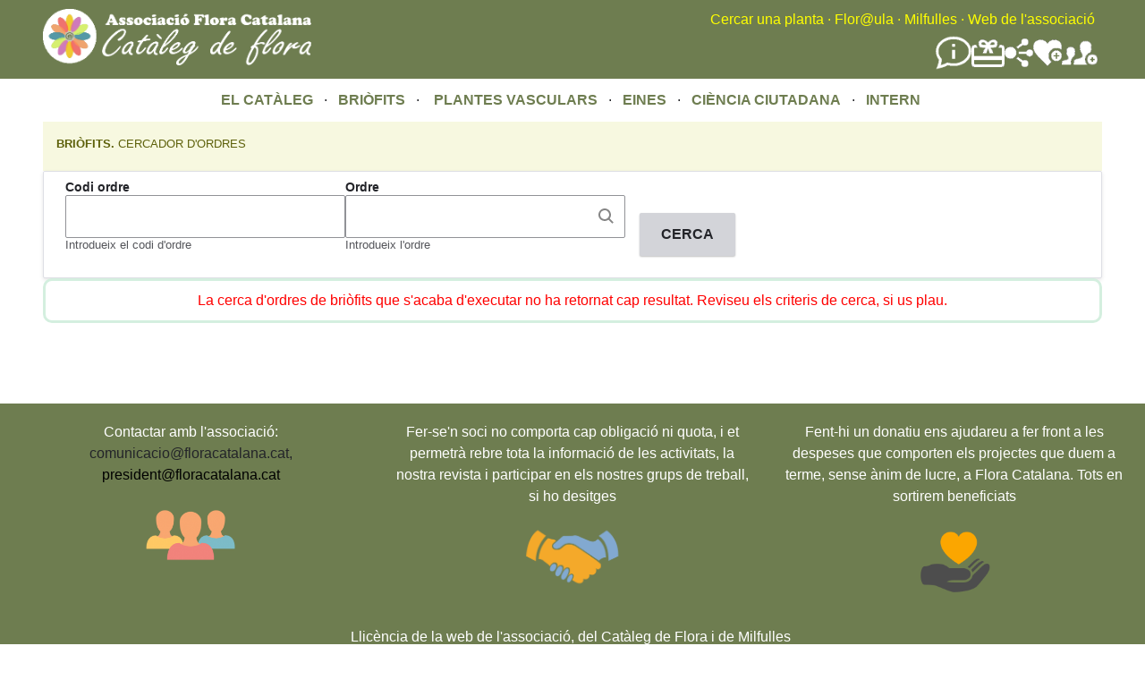

--- FILE ---
content_type: text/html; charset=UTF-8
request_url: https://www.floracatalana.cat/flora/briofits/ordres/r
body_size: 4627
content:
<!DOCTYPE html>
<html lang="en" dir="ltr">
  <head>
    <meta charset="utf-8" />
<meta name="Generator" content="Drupal 10 (https://www.drupal.org)" />
<meta name="MobileOptimized" content="width" />
<meta name="HandheldFriendly" content="true" />
<meta name="viewport" content="width=device-width, initial-scale=1.0" />
<noscript><link rel="stylesheet" href="/flora/core/themes/claro/css/components/dropbutton-noscript.css?t8nvrw" />
</noscript><link rel="icon" href="/flora/core/misc/favicon.ico" type="image/vnd.microsoft.icon" />

    <title>Briofits.Ordres | Flora Catalana</title>
    <link rel="stylesheet" media="all" href="/flora/sites/default/files/css/css_aLl2pAG56lYXcDhC3KDfMigEMBwws-d2xCoMRL3UM3I.css?delta=0&amp;language=en&amp;theme=fcflora&amp;include=[base64]" />
<link rel="stylesheet" media="all" href="https://tile.gbif.org/ui/ol.css" />
<link rel="stylesheet" media="all" href="/flora/sites/default/files/css/css_DQaOIdRkzkUX3xrSjLH2mPuUzr2-5iTC-j0g7iuIgr0.css?delta=2&amp;language=en&amp;theme=fcflora&amp;include=[base64]" />
<link rel="stylesheet" media="all" href="/flora/sites/default/files/css/css_IVCxM2MIXWCjH-r-MKx__T7TRglfafsqZIIz02BdX6M.css?delta=3&amp;language=en&amp;theme=fcflora&amp;include=[base64]" />

    <script src="/flora/sites/default/files/js/js_sGuJcJXL0dFkTrfxxauLG1OhH0uxWJ9iBB-D0RpEfRQ.js?scope=header&amp;delta=0&amp;language=en&amp;theme=fcflora&amp;include=[base64]"></script>

  </head>
  <body class="fontyourface path-briofits">
        <a href="#main-content" class="visually-hidden focusable skip-link">
      Skip to main content
    </a>
    
      <div class="page-wrapper dialog-off-canvas-main-canvas" data-off-canvas-main-canvas>
    
    <div class="content-header clearfix" style="background-color:#6E7D50; style="flex-wrap:wrap;">
  <header_left style="float:left; width:35%; min-width:400px;">
    <div class="layout-container">
        <div class="region region-left-breadcrumb">
    <div id="block-fcflora-nouheaderleft" class="block block-block-content block-block-content41795761-fc99-4782-aff9-f0baa8b55c35">
  
    
      
            <div class="clearfix text-formatted field field--name-body field--type-text-with-summary field--label-hidden field__item"><a href="/flora/cataleg"><img style="margin-bottom:15px;margin-top:10px;" src="/flora/sites/default/files/inline-images/LogoCatalegFlora1b.png" width="300" height="63" align="left" loading="lazy"></a></div>
      
  </div>

  </div>

    </div>
  </header_left>
  <header style="float:right; width:65%; min-width:400px;">  
    <div class="layout-container">
      <div class="region region-breadcrumb">
  <div id="block-fcflora-nouheader" class="block block-block-content block-block-content02447009-485d-494e-a923-1107c0f73388">
  
    
      
            <div class="clearfix text-formatted field field--name-body field--type-text-with-summary field--label-hidden field__item"><div style="float:right;text-align:right;"><div style="margin-top:10px;"><a class="menu_header" href="/flora/cercador-principal">Cercar una planta</a> <font color="yellow">·</font> <a class="menu_header" href="http://floracatalana.site/floraula/login/index.php" target="blank">Flor@ula</a> <font color="yellow">·</font> <a class="menu_header" href="/drupal843/milfulles" target="blank">Milfulles</a><font color="yellow"> ·</font> <a class="menu_header" href="/drupal843" target="blank">Web de l'associació</a><font color="yellow">&nbsp;</font>&nbsp;</div><div style="align-items:center;display:flex;flex-direction:row;flex-wrap:nowrap;gap:40px;justify-content:flex-end;margin-right:5px;margin-top:5px;"><div><a href="/drupal843/difusio/noticies" title="Notícies"><img src="/flora/sites/default/files/inline-images/noticies.png" alt="Notícies" width="40" height="40" loading="lazy"></a></div><div><a href="/drupal843/associacio/donatius" title="Fer un donatiu a Flora Catalana"><img src="/flora/sites/default/files/inline-images/FerDonatiuBlanc.png" alt="Donatius" width="37" height="37" loading="lazy"></a></div><div><a href="/drupal843/difusio/xarxes" title="Les xarxes socials de Flora Catalana"><img src="/flora/sites/default/files/inline-images/SocialNetworkBlanc.png" alt="Xarxes socials" width="32" height="32" loading="lazy"></a></div><div><a href="/flora/cienciaciutadana" title="Fer-se voluntari a Flora Catalana"><img src="/flora/sites/default/files/inline-images/FerseVoluntariBlanc.png" alt="Fer-se voluntari" width="32" height="32" loading="lazy"></a></div><div><a href="/drupal843/associacio/associarse" title="Fer-se soci de Flora Catalana"><img src="/flora/sites/default/files/inline-images/FerseSociBlanc.png" alt="Fer-se soci" width="40" height="40" loading="lazy"></a></div></div></div></div>
      
  </div>

</div>

    </div>
    <div class="layout-container">
      
    </div>
  </header>
  </div>

  <div class="layout-container">
      <div class="region region-pre-content">
    <div id="block-fcflora-noumenuprincipal" class="block block-block-content block-block-contenta53e0cb9-34a2-4728-af69-63933eb088ee">
  
    
      
            <div class="clearfix text-formatted field field--name-body field--type-text-with-summary field--label-hidden field__item"><div align="center"><a class="menu_principal" href="/flora/cataleg">EL CATÀLEG</a> &nbsp; · &nbsp;&nbsp;<a class="menu_principal" href="/flora/briofits">BRIÒFITS&nbsp;</a> &nbsp;· &nbsp; &nbsp;<a class="menu_principal" href="/flora/vasculars">PLANTES VASCULARS</a> &nbsp; · &nbsp;&nbsp;<a class="menu_principal" href="/flora/eines">EINES</a> &nbsp; · &nbsp;&nbsp;<a class="menu_principal" href="/flora/cienciaciutadana">CIÈNCIA CIUTADANA</a> &nbsp; · &nbsp;&nbsp;<a class="menu_principal" href="/flora/intern">INTERN</a>&nbsp;</div></div>
      
  </div>

  </div>

  </div>
  <div class="content-header" style="background-color:rgba(110, 125, 80, 0.5); background-image: url('/flora/sites/default/files/inline-images/brancacercador6.png');  background-repeat: no-repeat; background-position: left; background-size: 800px auto;">
    
  </div>
  
  <div class="layout-container">  
    <main class="page-content clearfix" role="main">
      <div class="visually-hidden"><a id="main-content" tabindex="-1"></a></div>
      
              <div class="help">
          
        </div>
            
            
      <div style="float:left;width:50%;">
        
      </div>
      <div style="float:right;width:50%;">
        
      </div>
        <div class="region region-content">
    <div data-drupal-messages-fallback class="hidden messages-list"></div><div id="block-fcflora-mainpagecontent" class="block block-system block-system-main-block">
  
    
      <div class="views-element-container"><div class="view view-briofits-ordres view-id-briofits_ordres view-display-id-page_1 js-view-dom-id-efee8601997b00de85b41f99c9d589a38986d47120e74afc3705d37fb9bce69f">
  
    
      <div class="view-header">
      <div style="font-size: calc(0.5em + 0.4vw);">
<div style="background-color:#F7F8E0;padding-bottom:40px;padding-top:15px; padding-left:15px;padding-right:15px;">
<div style="float:left; width:38%;"><font color="#5E610B"><b>BRIÒFITS. </b>CERCADOR D'ORDRES</font><br>
</div>
</div>
</div>
    </div>
        <div class="view-filters">
      <form class="views-exposed-form" aria-label="Filter the contents of the Briofits.Ordres view" data-drupal-selector="views-exposed-form-briofits-ordres-page-1" action="/flora/briofits/ordres/r" method="get" id="views-exposed-form-briofits-ordres-page-1" accept-charset="UTF-8">
  <div class="views-exposed-form__item js-form-item form-item js-form-type-textfield form-type--textfield js-form-item-field-codio-value form-item--field-codio-value">
      <label for="edit-field-codio-value" class="form-item__label">Codi ordre</label>
        <input data-drupal-selector="edit-field-codio-value" type="text" id="edit-field-codio-value" name="field_codio_value" value="" size="30" maxlength="128" class="form-text form-element form-element--type-text form-element--api-textfield"/>
            <div id="edit-field-codio-value--description" class="form-item__description">
      Introdueix el codi d'ordre
    </div>
  </div>
<div class="views-exposed-form__item views-exposed-form__item--preceding-actions js-form-item form-item js-form-type-textfield form-type--textfield js-form-item-field-nom-de-l-value form-item--field-nom-de-l-value">
      <label for="edit-field-nom-de-l-value" class="form-item__label">Ordre</label>
        <div class="claro-autocomplete"><input data-drupal-selector="edit-field-nom-de-l-value" class="form-autocomplete form-text form-element form-element--type-text form-element--api-textfield" data-autocomplete-path="/flora/views-autocomplete-filters/briofits_ordres/page_1/field_nom_de_l_value/r" type="text" id="edit-field-nom-de-l-value" name="field_nom_de_l_value" value="" size="30" maxlength="128"/><div class="claro-autocomplete__message hidden" data-drupal-selector="autocomplete-message">Loading…</div></div>
            <div id="edit-field-nom-de-l-value--description" class="form-item__description">
      Introdueix l'ordre
    </div>
  </div>
<div data-drupal-selector="edit-actions" class="form-actions views-exposed-form__item views-exposed-form__item--actions js-form-wrapper form-wrapper" id="edit-actions"><input data-drupal-selector="edit-submit-briofits-ordres" type="submit" id="edit-submit-briofits-ordres" value="CERCA" class="button js-form-submit form-submit"/></div>


</form>

    </div>
    
      <div class="view-empty">
      <div align="center" style="background-color:#ffffff;padding:10px;border-style: solid;border-radius:10px;border-color:#D4EFDF;margin-bottom:10px;">
     <font color="red">La cerca d'ordres de briòfits que s'acaba d'executar no ha retornat cap resultat. Reviseu els criteris de cerca, si us plau.</font>
</div>
    </div>
  
      
          </div>
</div>

  </div>

  </div>

    </main>
  </div>

  <div class="layout-container">
    
  </div>
  <div class="content-header" style="background-color:#6E7D50;">
      <div class="region region-peu-color">
    <div id="block-fcflora-noupeudepaginasocis" class="block block-block-content block-block-contentf4699f23-fa50-4929-9974-260270499cb1">
  
    
      
            <div class="clearfix text-formatted field field--name-body field--type-text-with-summary field--label-hidden field__item"><div style="display:flex;flex-wrap:wrap;justify-content:space-around;margin-top:20px;width:100%;"><div style="align-items:center;display:flex;flex-direction:column;min-width:400px;width:30%;"><div align="center"><font color="white">Contactar amb l'associació:</font><br><font class="black">comunicacio@floracatalana.cat</font>, <font color="black">president@floracatalana.cat</font></div><div style="margin-bottom:10px;"><img src="/flora/sites/default/files/inline-images/asociacio.png" alt="associacio" width="110" height="110" loading="lazy"></div></div><div style="align-items:center;display:flex;flex-direction:column;min-width:400px;width:30%;"><div align="center"><font color="white">Fer-se'n soci no comporta cap obligació ni quota, i et permetrà rebre tota la informació de les activitats, la nostra revista i participar en els nostres grups de treball, si ho desitges</font></div><div style="margin-bottom:10px;margin-top:15px;"><a href="http://www.floracatalana.cat/drupal843/associacio/associarse"><img src="/flora/sites/default/files/inline-images/socis.png" data-entity-uuid="8d1d4624-2647-4267-8c78-8548832eac09" data-entity-type="file" alt="Socis" width="230" height="79" loading="lazy"></a></div></div><div style="align-items:center;display:flex;flex-direction:column;min-width:400px;width:30%;"><div align="center"><font color="white">Fent-hi un donatiu ens ajudareu a fer front a les despeses que comporten els projectes que duem a terme, sense ànim de lucre, a Flora Catalana. Tots en sortirem beneficiats</font></div><div style="margin-bottom:10px;margin-top:15px;"><a href="http://www.floracatalana.cat/drupal843/associacio/donatius"><img src="/flora/sites/default/files/inline-images/donatiu.png" data-entity-uuid="fce70c46-000d-4e6f-9e80-9b97c28d644e" data-entity-type="file" alt="Donatiu" width="85" height="85" loading="lazy"></a></div></div></div></div>
      
  </div>
<div id="block-fcflora-noupeudepagina" class="block block-block-content block-block-contentd09390ae-84b4-4489-b013-fab65b6b73c2">
  
    
      
            <div class="clearfix text-formatted field field--name-body field--type-text-with-summary field--label-hidden field__item"><p align="center">
    <font color="white">Llicència de la web de l'associació, del Catàleg de Flora&nbsp;i de Milfulles</font>&nbsp;<br>
    <a class="link_sobre_verd" href="https://creativecommons.org/licenses/by-nc-nd/4.0/deed.ca"><em>Creative Comons</em>&nbsp;BY-NC-ND</a> <font color="white">. 2018 (V3.2024)</font>&nbsp;<br>
    <a class="link_sobre_verd" href="http://www.floracatalana.cat/drupal843/associacio/creditsweb">Associació Flora Catalana</a>
</p></div>
      
  </div>

  </div>

  </div>
  </div>

    
    <script type="application/json" data-drupal-selector="drupal-settings-json">{"path":{"baseUrl":"\/flora\/","pathPrefix":"","currentPath":"briofits\/ordres\/r","currentPathIsAdmin":false,"isFront":false,"currentLanguage":"en"},"pluralDelimiter":"\u0003","suppressDeprecationErrors":true,"ajaxPageState":{"libraries":"[base64]","theme":"fcflora","theme_token":null},"ajaxTrustedUrl":{"\/flora\/briofits\/ordres\/r":true},"colorbox":{"opacity":"0.85","current":"{current} of {total}","previous":"\u00ab Prev","next":"Next \u00bb","close":"Close","maxWidth":"98%","maxHeight":"98%","fixed":true,"mobiledetect":true,"mobiledevicewidth":"480px"},"user":{"uid":0,"permissionsHash":"54a6f96bd6995095710d2e79de1e9a15794085f0e9f2fbd3fece503637394f9f"}}</script>
<script src="/flora/sites/default/files/js/js_1coJysH1iyjkirpByd1E80rBo5NSnOhgri55SHmrmyc.js?scope=footer&amp;delta=0&amp;language=en&amp;theme=fcflora&amp;include=[base64]"></script>
<script src="https://tile.gbif.org/ui/ol.js"></script>
<script src="/flora/sites/default/files/js/js_sLSKgHe4owZa6TpWkhCYxDBMJiaZAAgwONAz2d8Mnog.js?scope=footer&amp;delta=2&amp;language=en&amp;theme=fcflora&amp;include=[base64]"></script>

  </body>
</html>
